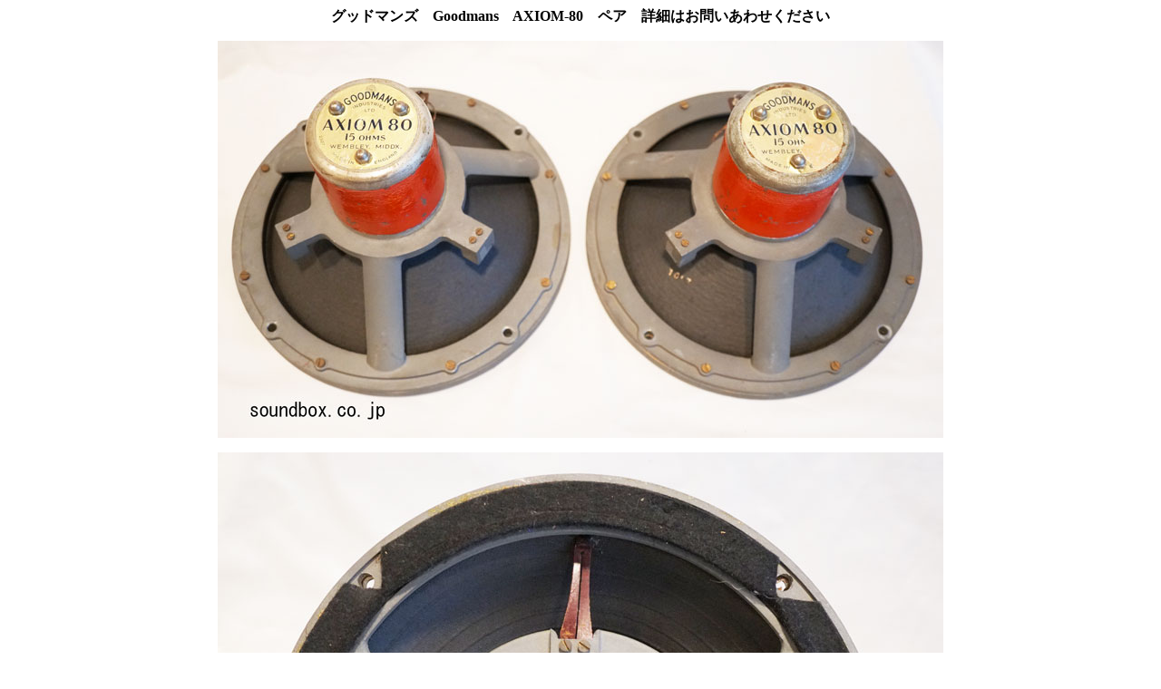

--- FILE ---
content_type: text/html
request_url: https://soundbox.co.jp/Goodmans%20Axiom80.htm
body_size: 1182
content:
<!DOCTYPE HTML PUBLIC "-//W3C//DTD HTML 4.01 Transitional//EN">
<html>
<head>
<meta http-equiv="Content-Type" content="text/html; charset=Shift_JIS">
<title>soundbox</title>
</head>

<body>
<p align="center"><strong>グッドマンズ　Goodmans　AXIOM-80　ペア　詳細はお問いあわせください</strong></p>
<p align="center"><img src="images/Goodmans_Axiom80_54a.jpg" width="800" height="438"></p>
<p align="center"><img src="images/Goodmans_Axiom80_54f.jpg" width="800" height="760"></p>
<p align="center"><img src="images/Goodmans_Axiom80_54g.jpg" width="800" height="739"></p>
<p align="center"><img src="images/Goodmans_Axiom80_54c.jpg" width="800" height="533"></p>
<p align="center"><img src="images/Goodmans_Axiom80_54v.jpg" width="800" height="533"></p>
<p align="center"><img src="images/Goodmans_Axiom80_54d.jpg" width="800" height="533"></p>
<p align="center"><img src="images/Goodmans_Axiom80_54e.jpg" width="800" height="700"></p>
<p align="center">&nbsp;</p>
<p align="center">&nbsp;</p>
<p align="center">&nbsp;</p>
<p align="center">&nbsp;</p>
<p align="center">&nbsp;</p>
<p align="center">&nbsp;</p>
<p align="center">&nbsp;</p>
<p align="center">&nbsp; </p>
</body>
</html>
